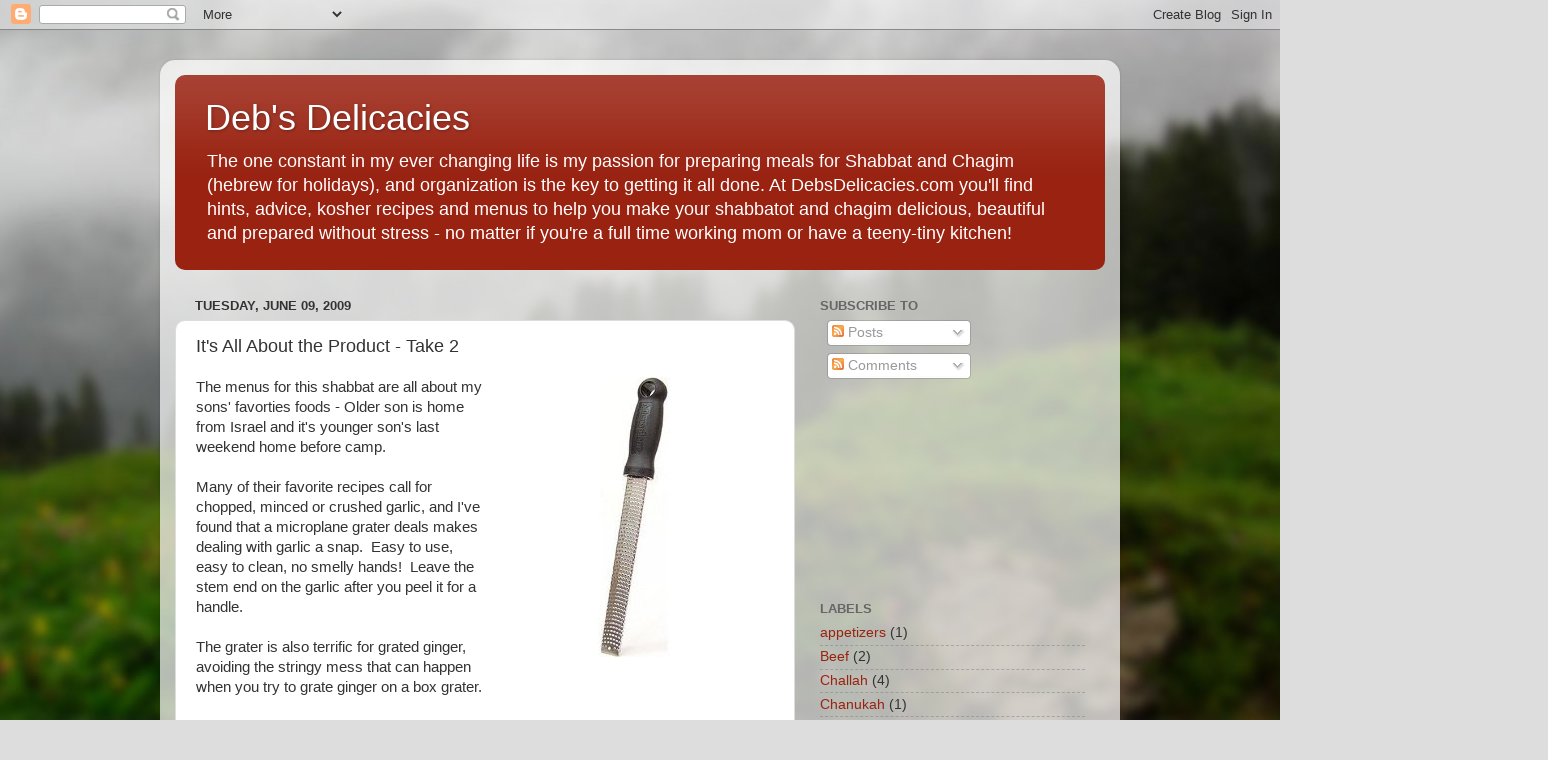

--- FILE ---
content_type: text/html; charset=utf-8
request_url: https://www.google.com/recaptcha/api2/aframe
body_size: 266
content:
<!DOCTYPE HTML><html><head><meta http-equiv="content-type" content="text/html; charset=UTF-8"></head><body><script nonce="8Fn1BmrajjUa5l1vP_0Z0A">/** Anti-fraud and anti-abuse applications only. See google.com/recaptcha */ try{var clients={'sodar':'https://pagead2.googlesyndication.com/pagead/sodar?'};window.addEventListener("message",function(a){try{if(a.source===window.parent){var b=JSON.parse(a.data);var c=clients[b['id']];if(c){var d=document.createElement('img');d.src=c+b['params']+'&rc='+(localStorage.getItem("rc::a")?sessionStorage.getItem("rc::b"):"");window.document.body.appendChild(d);sessionStorage.setItem("rc::e",parseInt(sessionStorage.getItem("rc::e")||0)+1);localStorage.setItem("rc::h",'1766468374104');}}}catch(b){}});window.parent.postMessage("_grecaptcha_ready", "*");}catch(b){}</script></body></html>